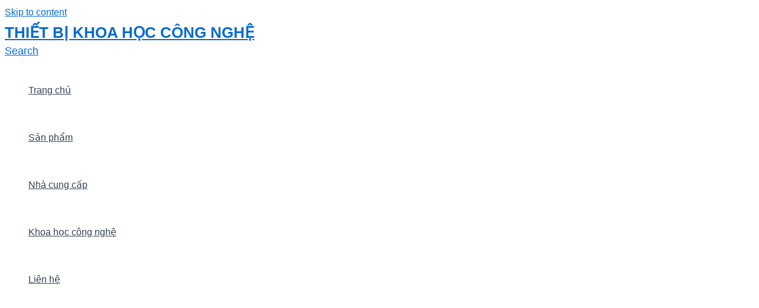

--- FILE ---
content_type: text/html; charset=utf-8
request_url: https://www.google.com/recaptcha/api2/aframe
body_size: 265
content:
<!DOCTYPE HTML><html><head><meta http-equiv="content-type" content="text/html; charset=UTF-8"></head><body><script nonce="tRfrS97q6yebcU3aKwllHA">/** Anti-fraud and anti-abuse applications only. See google.com/recaptcha */ try{var clients={'sodar':'https://pagead2.googlesyndication.com/pagead/sodar?'};window.addEventListener("message",function(a){try{if(a.source===window.parent){var b=JSON.parse(a.data);var c=clients[b['id']];if(c){var d=document.createElement('img');d.src=c+b['params']+'&rc='+(localStorage.getItem("rc::a")?sessionStorage.getItem("rc::b"):"");window.document.body.appendChild(d);sessionStorage.setItem("rc::e",parseInt(sessionStorage.getItem("rc::e")||0)+1);localStorage.setItem("rc::h",'1769083241405');}}}catch(b){}});window.parent.postMessage("_grecaptcha_ready", "*");}catch(b){}</script></body></html>